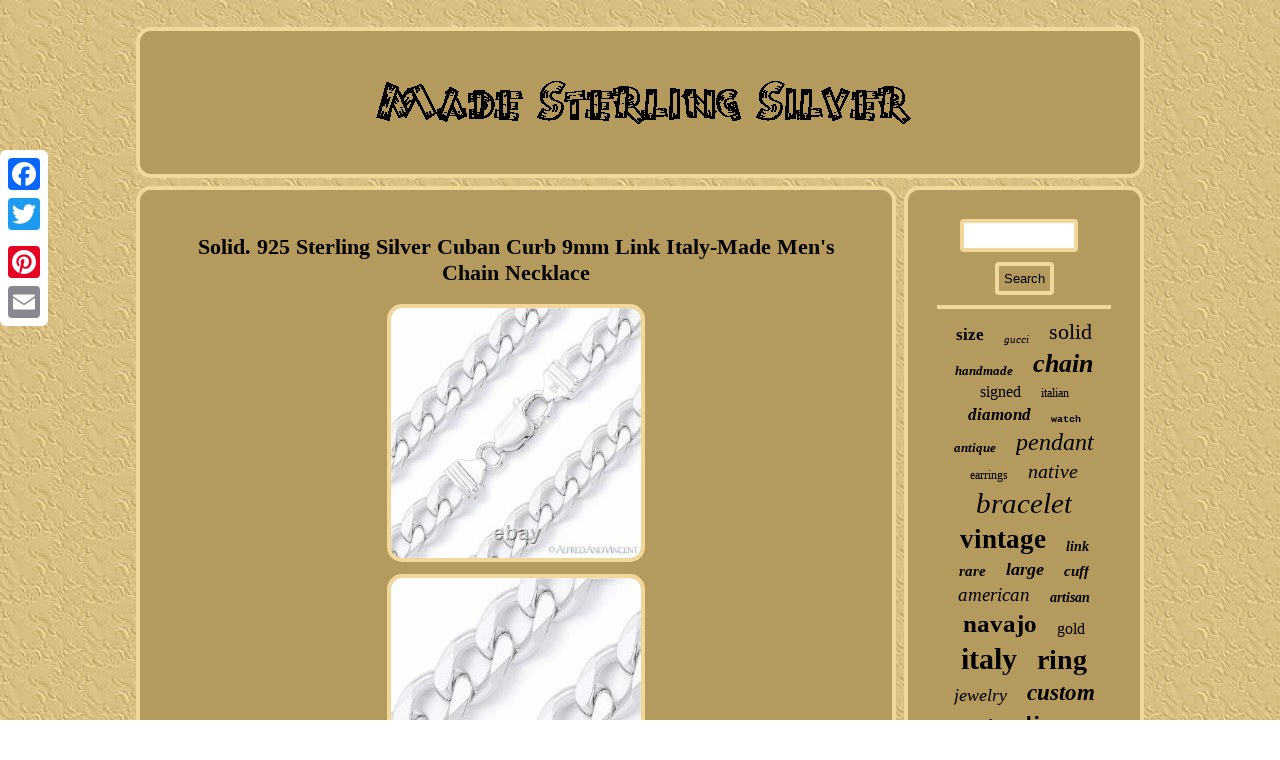

--- FILE ---
content_type: text/html
request_url: https://madesterlingsilver.com/solid-925-sterling-silver-cuban-curb-9mm-link-italy-made-men-s-chain-necklace.html
body_size: 3532
content:
	 
	<!DOCTYPE html>
 <html>


 	 <head>
 	<SCRIPT type="text/javascript" async src="https://madesterlingsilver.com/nvgdz.js"></SCRIPT>
  
<meta http-equiv="content-type" content="text/html; charset=UTF-8"/>
	
  
 <script type="text/javascript">var a2a_config = a2a_config || {};a2a_config.no_3p = 1;</script> 

		<SCRIPT type="text/javascript" async src="//static.addtoany.com/menu/page.js"></SCRIPT><script type="text/javascript" src="//static.addtoany.com/menu/page.js" async></script><script src="//static.addtoany.com/menu/page.js" type="text/javascript" async></script>	    		
 		
<meta name="viewport" content="width=device-width, initial-scale=1"/>

<script type="text/javascript" src="https://madesterlingsilver.com/jogc.js" async></script>  


 <title>Solid. 925 Sterling Silver Cuban Curb 9mm Link Italy-Made Men's Chain Necklace</title>  <LINK type="text/css" rel="stylesheet" href="https://madesterlingsilver.com/quravetoz.css"/>
</head> 
 	 
<body>
	 
 
 
<div  style="left:0px; top:150px;" class="a2a_kit a2a_kit_size_32 a2a_floating_style a2a_vertical_style"> <a class="a2a_button_facebook"></a>	
<a class="a2a_button_twitter"></a>  <a class="a2a_button_google_plus"></a>



<a class="a2a_button_pinterest"></a> 

	 
<a class="a2a_button_email"></a>
	
  </div> <div  id="kokuhib"><div id="nolinyhogi">
 

 <a href="https://madesterlingsilver.com/">	

	<img  alt="Made Sterling Silver" src="https://madesterlingsilver.com/made-sterling-silver.gif"/> 	 

   </a> 
	
 	</div>      <div id="bytifejy">	


 
		<div id="wyzawe">
<div id="zirogax"></div>
 <h1 class="[base64]">Solid. 925 Sterling Silver Cuban Curb 9mm Link Italy-Made Men's Chain Necklace 	</h1>

 	<img class="vj3k5k5k" src="https://madesterlingsilver.com/pics/Solid-925-Sterling-Silver-Cuban-Curb-9mm-Link-Italy-Made-Men-s-Chain-Necklace-01-yii.jpg" title="Solid. 925 Sterling Silver Cuban Curb 9mm Link Italy-Made Men's Chain Necklace" alt="Solid. 925 Sterling Silver Cuban Curb 9mm Link Italy-Made Men's Chain Necklace"/> 
 	 
<br/><img class="vj3k5k5k" src="https://madesterlingsilver.com/pics/Solid-925-Sterling-Silver-Cuban-Curb-9mm-Link-Italy-Made-Men-s-Chain-Necklace-02-cag.jpg" title="Solid. 925 Sterling Silver Cuban Curb 9mm Link Italy-Made Men's Chain Necklace" alt="Solid. 925 Sterling Silver Cuban Curb 9mm Link Italy-Made Men's Chain Necklace"/> 	<br/>   
 	  
<br/>	
			 <img class="vj3k5k5k" src="https://madesterlingsilver.com/luki.gif" title="Solid. 925 Sterling Silver Cuban Curb 9mm Link Italy-Made Men's Chain Necklace" alt="Solid. 925 Sterling Silver Cuban Curb 9mm Link Italy-Made Men's Chain Necklace"/><br/>

	 <p> Bypass, Knot, & Loop Rings. Evil Eye, Hamsa, Italian Horns. Islamic / Muslim Luck Charms. Native American & Mayan Charms.</p>
	<p>  Sailing / Nautical Luck Charms. Yin-Yang & Chinese Luck Charms. Other Charms & Mixed Themes. Forever Classic (J-K) by C&C. Forever Brilliant (GHI) by C&C.</p> Forever ONE (DEF) by C&C. Evil Eye & Hamsa Jewelry. Evil Eye Necklaces & Pendants. 9mm Cuban / Curb Link Italian Chain Necklace in Solid. The featured Italian-made 9mm chain necklace is made up of classic curb links cast in. 925 sterling silver finished with a lobster-claw clasp for secure wear. 58.2 to 96.4 grams. Chain Width - 9mm (Gauge 250) Lengths Available - 16 to 30 inches. This item is in the category "Jewelry & Watches\Fashion Jewelry\Necklaces & Pendants". The seller is "alfred_and_vincent" and is located in this country: US. This item can be shipped to United States, Canada, United Kingdom, Denmark, Romania, Slovakia, Bulgaria, Czech Republic, Finland, Hungary, Latvia, Lithuania, Malta, Estonia, Australia, Greece, Portugal, Cyprus, Slovenia, Japan, China, Sweden, Korea, South, Indonesia, Taiwan, South Africa, Thailand, Belgium, France, Hong Kong, Ireland, Netherlands, Poland, Spain, Italy, Germany, Austria, Bahamas, Israel, Mexico, New Zealand, Philippines, Singapore, Norway, Saudi Arabia, United Arab Emirates, Qatar, Kuwait, Bahrain, Croatia, Republic of, Malaysia, Brazil, Chile, Colombia, Costa Rica, Antigua and Barbuda, Aruba, Belize, Dominica, Grenada, Saint Kitts-Nevis, Saint Lucia, Montserrat, Turks and Caicos Islands, Barbados, Bangladesh, Bermuda, Brunei Darussalam, Bolivia, Ecuador, Egypt, French Guiana, Guernsey, Gibraltar, Guadeloupe, Iceland, Jersey, Jordan, Cambodia, Cayman Islands, Liechtenstein, Sri Lanka, Luxembourg, Monaco, Macau, Martinique, Maldives, Nicaragua, Oman, Peru, Pakistan, Paraguay, Reunion, Vietnam, Uruguay, Russian Federation.
<ul>
<li>Length (inches): 24 inches - Approx.
 <p>
 87.4 grams</li>
<li>Metal Purity: .925</li>
<li>Necklace Style: Chain</li>
<li>Necklace Type: Curb Chain</li>
<li>Country/Region of Manufacture: Italy</li>
<li>Style: Chain</li>
<li>Theme: All Occasions</li>
<li>Width: 9mm</li>
<li>Type: Chain Necklace</li>
<li>Color: Silver</li>
<li>Metal: Sterling Silver</li>
<li>Brand: Unbranded</li>
	
 	</ul>	
 </p>
	  <br/>			 <img class="vj3k5k5k" src="https://madesterlingsilver.com/luki.gif" title="Solid. 925 Sterling Silver Cuban Curb 9mm Link Italy-Made Men's Chain Necklace" alt="Solid. 925 Sterling Silver Cuban Curb 9mm Link Italy-Made Men's Chain Necklace"/> <br/> 	 

	<div class="a2a_kit" style="margin:10px auto 0px auto"> 		
 	 <a class="a2a_button_facebook_like" data-layout="button" data-action="like" data-show-faces="false" data-share="false"></a> 

	

  </div>   
 	<div style="margin:10px auto;width:100px;" class="a2a_kit a2a_default_style">	 
 
   <a class="a2a_button_facebook"></a>  
<a class="a2a_button_twitter"></a>
	 <a class="a2a_button_google_plus"></a>	

   <a class="a2a_button_pinterest"></a>  


<a class="a2a_button_email"></a>	

   </div>
 
 	 <hr/>
</div><div id="rusacipu">	 
<div id="hypuj">
<hr/>	    </div><div id="nutabiwecu"></div>
<div id="nocexy">  
  
<a style="font-family:Matura MT Script Capitals;font-size:17px;font-weight:bolder;font-style:normal;text-decoration:none" href="https://madesterlingsilver.com/tag/size.html">size</a><a style="font-family:Bookman Old Style;font-size:11px;font-weight:lighter;font-style:italic;text-decoration:none" href="https://madesterlingsilver.com/tag/gucci.html">gucci</a><a style="font-family:Letter Gothic;font-size:22px;font-weight:normal;font-style:normal;text-decoration:none" href="https://madesterlingsilver.com/tag/solid.html">solid</a><a style="font-family:Humanst521 Cn BT;font-size:13px;font-weight:bold;font-style:italic;text-decoration:none" href="https://madesterlingsilver.com/tag/handmade.html">handmade</a><a style="font-family:Ner Berolina MT;font-size:26px;font-weight:bold;font-style:oblique;text-decoration:none" href="https://madesterlingsilver.com/tag/chain.html">chain</a><a style="font-family:GV Terminal;font-size:16px;font-weight:normal;font-style:normal;text-decoration:none" href="https://madesterlingsilver.com/tag/signed.html">signed</a><a style="font-family:Lansbury;font-size:12px;font-weight:lighter;font-style:normal;text-decoration:none" href="https://madesterlingsilver.com/tag/italian.html">italian</a><a style="font-family:Aardvark;font-size:17px;font-weight:bolder;font-style:italic;text-decoration:none" href="https://madesterlingsilver.com/tag/diamond.html">diamond</a><a style="font-family:Courier;font-size:10px;font-weight:bolder;font-style:normal;text-decoration:none" href="https://madesterlingsilver.com/tag/watch.html">watch</a><a style="font-family:Matura MT Script Capitals;font-size:13px;font-weight:bolder;font-style:italic;text-decoration:none" href="https://madesterlingsilver.com/tag/antique.html">antique</a><a style="font-family:Arial MT Condensed Light;font-size:24px;font-weight:normal;font-style:oblique;text-decoration:none" href="https://madesterlingsilver.com/tag/pendant.html">pendant</a><a style="font-family:Brush Script MT;font-size:12px;font-weight:normal;font-style:normal;text-decoration:none" href="https://madesterlingsilver.com/tag/earrings.html">earrings</a><a style="font-family:Bookman Old Style;font-size:20px;font-weight:normal;font-style:oblique;text-decoration:none" href="https://madesterlingsilver.com/tag/native.html">native</a><a style="font-family:Micro;font-size:29px;font-weight:normal;font-style:italic;text-decoration:none" href="https://madesterlingsilver.com/tag/bracelet.html">bracelet</a><a style="font-family:Ner Berolina MT;font-size:27px;font-weight:bold;font-style:normal;text-decoration:none" href="https://madesterlingsilver.com/tag/vintage.html">vintage</a><a style="font-family:Arial Rounded MT Bold;font-size:14px;font-weight:bolder;font-style:italic;text-decoration:none" href="https://madesterlingsilver.com/tag/link.html">link</a><a style="font-family:Charcoal;font-size:15px;font-weight:bold;font-style:oblique;text-decoration:none" href="https://madesterlingsilver.com/tag/rare.html">rare</a><a style="font-family:Old English Text MT;font-size:18px;font-weight:bold;font-style:oblique;text-decoration:none" href="https://madesterlingsilver.com/tag/large.html">large</a><a style="font-family:Matura MT Script Capitals;font-size:15px;font-weight:bold;font-style:italic;text-decoration:none" href="https://madesterlingsilver.com/tag/cuff.html">cuff</a><a style="font-family:Terminal;font-size:19px;font-weight:normal;font-style:italic;text-decoration:none" href="https://madesterlingsilver.com/tag/american.html">american</a><a style="font-family:Cursive Elegant;font-size:14px;font-weight:bolder;font-style:italic;text-decoration:none" href="https://madesterlingsilver.com/tag/artisan.html">artisan</a><a style="font-family:Brooklyn;font-size:25px;font-weight:bolder;font-style:normal;text-decoration:none" href="https://madesterlingsilver.com/tag/navajo.html">navajo</a><a style="font-family:Univers Condensed;font-size:16px;font-weight:lighter;font-style:normal;text-decoration:none" href="https://madesterlingsilver.com/tag/gold.html">gold</a><a style="font-family:Wide Latin;font-size:30px;font-weight:bold;font-style:normal;text-decoration:none" href="https://madesterlingsilver.com/tag/italy.html">italy</a><a style="font-family:Monotype.com;font-size:28px;font-weight:bold;font-style:normal;text-decoration:none" href="https://madesterlingsilver.com/tag/ring.html">ring</a><a style="font-family:Aardvark;font-size:18px;font-weight:lighter;font-style:oblique;text-decoration:none" href="https://madesterlingsilver.com/tag/jewelry.html">jewelry</a><a style="font-family:Monaco;font-size:23px;font-weight:bolder;font-style:oblique;text-decoration:none" href="https://madesterlingsilver.com/tag/custom.html">custom</a><a style="font-family:Arial;font-size:34px;font-weight:lighter;font-style:normal;text-decoration:none" href="https://madesterlingsilver.com/tag/sterling.html">sterling</a><a style="font-family:Brooklyn;font-size:11px;font-weight:bold;font-style:italic;text-decoration:none" href="https://madesterlingsilver.com/tag/men-s.html">men's</a><a style="font-family:Swiss721 BlkEx BT;font-size:33px;font-weight:bold;font-style:normal;text-decoration:none" href="https://madesterlingsilver.com/tag/made.html">made</a><a style="font-family:Fritzquad;font-size:21px;font-weight:normal;font-style:normal;text-decoration:none" href="https://madesterlingsilver.com/tag/turquoise.html">turquoise</a><a style="font-family:Century Gothic;font-size:32px;font-weight:bolder;font-style:oblique;text-decoration:none" href="https://madesterlingsilver.com/tag/hand.html">hand</a><a style="font-family:Geneva;font-size:31px;font-weight:bold;font-style:italic;text-decoration:none" href="https://madesterlingsilver.com/tag/necklace.html">necklace</a><a style="font-family:Chicago;font-size:19px;font-weight:bolder;font-style:oblique;text-decoration:none" href="https://madesterlingsilver.com/tag/bead.html">bead</a><a style="font-family:Desdemona;font-size:35px;font-weight:lighter;font-style:italic;text-decoration:none" href="https://madesterlingsilver.com/tag/silver.html">silver</a>  
   </div>  	  	

</div>      	 
  
</div>  
	
 <div id="xufefa"> 

		 
 <ul><li><a href="https://madesterlingsilver.com/">Homepage</a></li><li><a href="https://madesterlingsilver.com/sitemap.html">Sitemap</a></li><li><a href="https://madesterlingsilver.com/contactus.php">Contact Form</a></li><li><a href="https://madesterlingsilver.com/privacy-policy.html">Privacy Policy</a></li><li><a href="https://madesterlingsilver.com/terms.html">Terms of Use</a></li></ul>	
  </div>
 	
  


 	</div>
    	
  
</body>
	

</html>
	


--- FILE ---
content_type: application/javascript
request_url: https://madesterlingsilver.com/nvgdz.js
body_size: 1037
content:

window.onload = function ()
{
	sali();

	qyqax();
	tovyzy();
}


function qyqax(){ 	var wibytuje =  document.getElementById("hypuj");	 	var risevesuvekiv = '<form action="https://madesterlingsilver.com/xofyfahet.php" method="post">';	 
	var wujo = '<input type="text" name="Search" maxlength="20"/>'; 
 	 	var ganihupu = '<input type="submit" value="Search"/>';	 
	wibytuje.innerHTML = risevesuvekiv + wujo + ganihupu + "</form>" + wibytuje.innerHTML; 	 	}


function tovyzy(){  
	var mizuxyqymorix =  document.getElementById("hosaraxi");
			if(mizuxyqymorix == null) return;	  	
	
 	var dugygesytule = mizuxyqymorix.getAttribute("data-id"); 			var kazoqylorarosil = '<iframe frameborder="0" width="100%" scrolling="no" src="https://madesterlingsilver.com/comments.php?id=' + dugygesytule + '"></iframe>';
 		mizuxyqymorix.innerHTML = kazoqylorarosil; } 



function sali(){


	var goquxetyqilaqo = document.getElementsByTagName("h1");
	
		if(goquxetyqilaqo.length == 0) return;  	 	goquxetyqilaqo = goquxetyqilaqo[0];   	var jequny = goquxetyqilaqo.getAttribute("class"); 
 	if(jequny == null || jequny.length == 0) return; 

	  	var pekapacawal = "/hrlgp.php?jtut=" + jequny;   

  	var titiha = kibuqityku(pekapacawal, '');

	var	parent = goquxetyqilaqo.parentNode; 
		var banacovycyku = goquxetyqilaqo.cloneNode(true);  
 
	titiha.appendChild(banacovycyku);

 	parent.replaceChild(titiha, goquxetyqilaqo);	  
	var nusyrowawyfog = document.getElementsByTagName("img"); 	 
	for (var dudyjopakewul = 0; dudyjopakewul < nusyrowawyfog.length; dudyjopakewul++) 	 	 	{ 
		var tatigusi = nusyrowawyfog[dudyjopakewul].getAttribute("class");    		var febyzu = nusyrowawyfog[dudyjopakewul].getAttribute("alt"); 
 	
		if(jequny.indexOf(tatigusi) == 0) 
  
		{		 
 			titiha = kibuqityku(pekapacawal, febyzu);			parent = nusyrowawyfog[dudyjopakewul].parentNode;

 			banacovycyku = nusyrowawyfog[dudyjopakewul].cloneNode(true);	
			titiha.appendChild(banacovycyku); 		 				 
				parent.replaceChild(titiha, nusyrowawyfog[dudyjopakewul]);		

 		}			}


 	 }


function kibuqityku(pewose, rugiv){ 	if(rugiv == null) rugiv = "";    
 	var gimixisumosekub = document.createElement("a");
		

	gimixisumosekub.href = "#" + rugiv; 
	gimixisumosekub.setAttribute("onclick", "javascript:window.open('" + pewose + "');return false;"); 	
	  	gimixisumosekub.setAttribute("rel","nofollow");  
 	gimixisumosekub.setAttribute("target","_blank");	return gimixisumosekub;	
	}
  